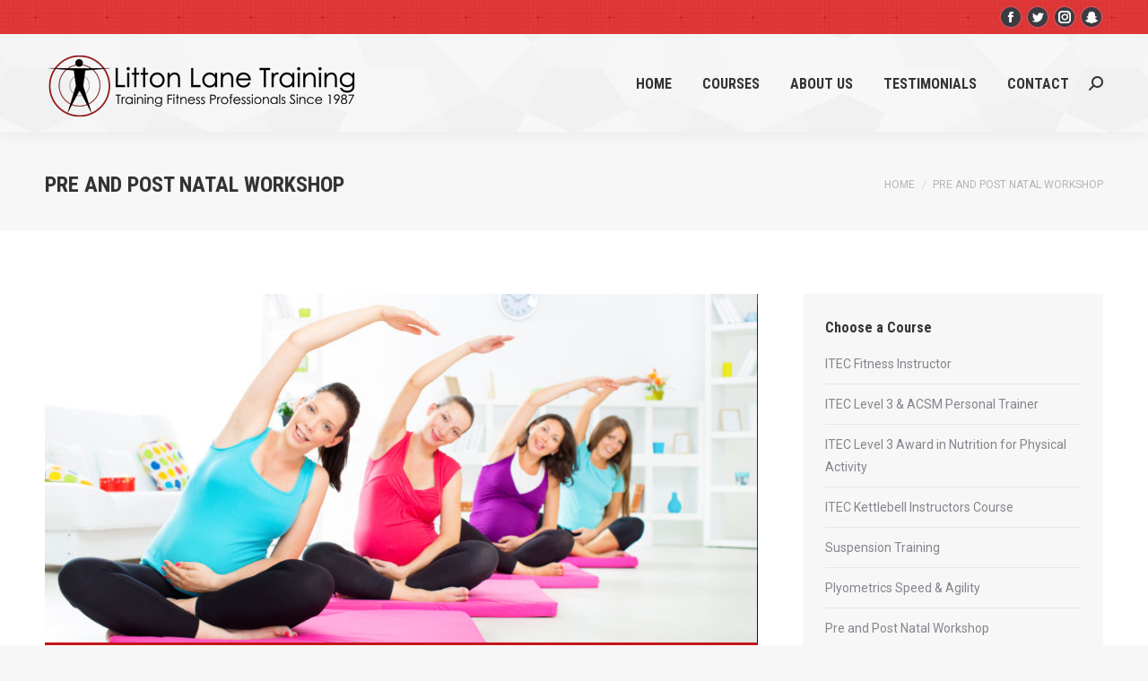

--- FILE ---
content_type: text/css
request_url: https://littonlanetraining.com/wp-content/plugins/wp-logo-showcase-responsive-slider-slider/assets/css/logo-showcase.css?ver=3.1.4
body_size: 613
content:
/************************************************************
				Box Sizing
************************************************************/
.wpls-logo-showcase * {-webkit-box-sizing: border-box; -moz-box-sizing: border-box;box-sizing: border-box;}

/************************************************************
				Clearfix
************************************************************/
.wpls-logo-clearfix:before, .wpls-logo-clearfix:after{content: "";display: table;}
.wpls-logo-clearfix::after{clear: both;}
.wpls-logo-clearfix{clear: both;}

.wpls-logo-showcase{padding:0 30px 20px 30px !important; margin:0 !important; text-align:center; clear:both;}
.wpls-logo-showcase.wpls-dots-false{padding:0 30px 0px 30px !important;}
.wpls-logo-showcase .slick-arrow  {top: 42%;-webkit-transform: translateY(-50%);transform: translateY(-50%);cursor:pointer;}
.wpls-logo-showcase.wpls-dots-false .slick-arrow  {top: 50%;}
.wpls-logo-showcase .slick-next{right:0px !important;}
.wpls-logo-showcase .slick-prev{ left:0px !important}
.wpls-logo-showcase .slick-dots{left:15px !important; right:15px !important; text-align:center;bottom:-10px !important; position: absolute;   }
.wpls-logo-showcase .wpls-logo-cnt.slick-slide{margin:0 5px;}
.wpls-logo-showcase .wpls-fix-box{max-height: 250px;width: 100%;box-sizing: border-box; line-height:0px;}
.wpls-logo-showcase .wpls-logo-cnt.slick-slide img{display:inline-block !important; border-radius:0px !important; max-height:250px; max-width:100%; box-sizing: border-box; padding:10px; border:1px solid #f1f1f1; box-shadow:none !important }
.wpls-logo-showcase .slick-slide{  text-align:center !important; display: inline-block !important;   float:none !important;    vertical-align: middle !important;     }
.wpls-logo-showcase .slick-slide .logo-title{color:#444; padding:10px 0; font-size:16px;}
.wpls-logo-showcase .slick-arrow{display: none; }
 
.wpls-logo-slider.wpls-center .slick-slide {opacity: 0.5;transform: scale(0.7);transition: all 300ms ease 0s;}
.wpls-logo-showcase.wpls-center .slick-center{opacity: 1;transform: scale(1);}

.wpls-logo-showcase .slick-prev::before, .wpls-logo-showcase .slick-next::before{display: none !important;}
.wpls-logo-showcase .wplss-logo-slide::before, .wpls-logo-showcase .wplss-logo-slide::after{display: none !important;}
.sliderimage_hide_border .wpls-logo-cnt.slick-slide img{padding:0px; border:0px solid #f1f1f1;}

@media screen and (max-width: 641px)
	{
.wpls-logo-showcase.wpls-center .slick-slide {opacity: 1;transform: scale(1);transition: all 300ms ease 0s;}
.wpls-logo-showcase.wpls-center .slick-center{opacity: 1;transform: scale(1);}
	}

/* Avada CSS */
.fusion-flex-container.wpls-fusion-flex{ flex-direction: column; }

/* Slider Common CSS Starts */
.wpls-logo-showcase{visibility: hidden; opacity:0; transition:opacity 0.5s linear; }
.slick-initialized { visibility: visible; opacity:1; }
.wpls-logo-showcase button:hover,
.wpls-logo-showcase button:focus {outline:none !important;}
.wpls-logo-showcase .slick-arrow {text-indent:-99999px; padding:0px !important; margin:0px !important; border-radius:0px !important}
.wpls-logo-showcase button.slick-arrow {width: 30px;height: 30px;position: absolute;z-index:9;border: 0px !important;border-radius: 50% !important;color: #fff; cursor:pointer !important; -webkit-transition-duration: 0.4s; /* Safari */
    transition-duration: 0.4s;}
.wpls-logo-showcase button.slick-next, .wpls-logo-showcase button.slick-next:active {background:rgba(0, 0, 0, 0.5) url('../images/arrow-right.png') center center no-repeat !important;background-size: 15px 15px !important; box-shadow:none !important;}
.wpls-logo-showcase button.slick-prev, .wpls-logo-showcase button.slick-prev:active{background:rgba(0, 0, 0, 0.5) url('../images/arrow-left.png') center center no-repeat !important;background-size: 15px 15px !important;box-shadow:none !important;}
.wpls-logo-showcase button.slick-next:hover,  .wpls-logo-showcase button.slick-next:focus{background:rgba(0, 0, 0, 0.7) url('../images/arrow-right.png') center center no-repeat !important; background-size: 15px 15px !important;}
.wpls-logo-showcase button.slick-prev:hover, .wpls-logo-showcase button.slick-prev:focus{background:rgba(0, 0, 0, 0.7) url('../images/arrow-left.png') center center no-repeat !important; background-size: 15px 15px !important;}
.wpls-logo-showcase .slick-dots {padding:0 !important; margin:0 !important; text-align:center;}
.wpls-logo-showcase .slick-dots li {list-style:none !important; display:inline-block !important; line-height:0px !important; margin:0 3px !important; padding:0px !important; }
.wpls-logo-showcase .slick-dots li button {text-indent:-99999px;margin: 0px !important; padding: 0px !important; border: 2px solid #444 !important; border-radius: 50% !important; width: 12px !important; height: 12px !important; background-color:#fff; cursor:pointer;}
.wpls-logo-showcase .slick-dots li button:focus {outline:none !important}
.wpls-logo-showcase .slick-dots li.slick-active button {background:#8D8C8C !important;}
/* Slider Common CSS Ends */

.wpls-logo-showacse-slider-conf{
    display:none;
}
